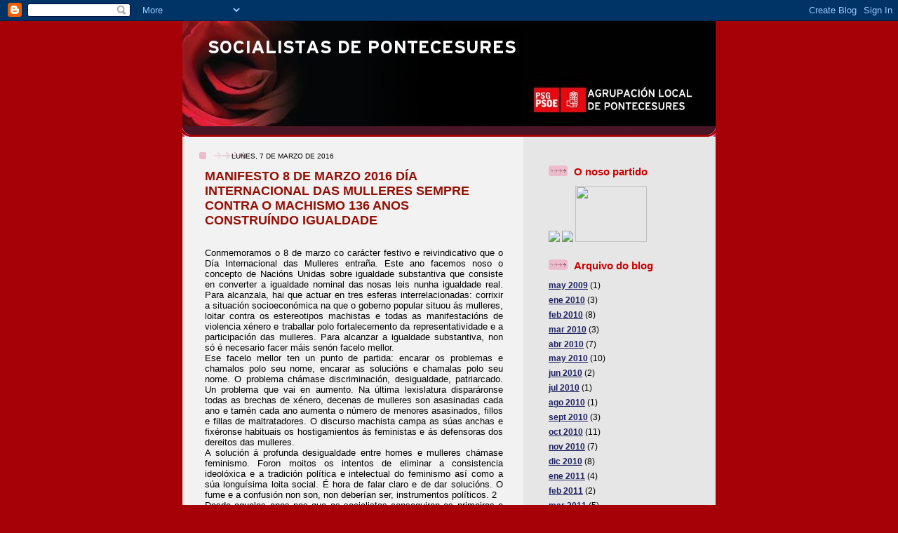

--- FILE ---
content_type: text/html; charset=UTF-8
request_url: https://socialistaspontecesures.blogspot.com/2016/03/
body_size: 10908
content:
<!DOCTYPE html>
<html dir='ltr' xmlns='http://www.w3.org/1999/xhtml' xmlns:b='http://www.google.com/2005/gml/b' xmlns:data='http://www.google.com/2005/gml/data' xmlns:expr='http://www.google.com/2005/gml/expr'>
<head>
<link href='https://www.blogger.com/static/v1/widgets/2944754296-widget_css_bundle.css' rel='stylesheet' type='text/css'/>
<meta content='text/html; charset=UTF-8' http-equiv='Content-Type'/>
<meta content='blogger' name='generator'/>
<link href='https://socialistaspontecesures.blogspot.com/favicon.ico' rel='icon' type='image/x-icon'/>
<link href='http://socialistaspontecesures.blogspot.com/2016/03/' rel='canonical'/>
<link rel="alternate" type="application/atom+xml" title="Socialistas de Pontecesures - Atom" href="https://socialistaspontecesures.blogspot.com/feeds/posts/default" />
<link rel="alternate" type="application/rss+xml" title="Socialistas de Pontecesures - RSS" href="https://socialistaspontecesures.blogspot.com/feeds/posts/default?alt=rss" />
<link rel="service.post" type="application/atom+xml" title="Socialistas de Pontecesures - Atom" href="https://www.blogger.com/feeds/2819123792743358137/posts/default" />
<!--Can't find substitution for tag [blog.ieCssRetrofitLinks]-->
<meta content='http://socialistaspontecesures.blogspot.com/2016/03/' property='og:url'/>
<meta content='Socialistas de Pontecesures' property='og:title'/>
<meta content='' property='og:description'/>
<title>Socialistas de Pontecesures: marzo 2016</title>
<style id='page-skin-1' type='text/css'><!--
/*
-----------------------------------------------
Blogger Template Style
Name: 	  Thisaway (Rose)
Designer: Dan Rubin
URL:      www.superfluousbanter.org
Date:     29 Feb 2004
Updated by: Blogger Team
----------------------------------------------- */
/* Variable definitions
====================
<Variable name="textColor" description="Text Color"
type="color" default="#632035">
<Variable name="blogTitleColor" description="Blog Title Color"
type="color" default="#feeef3">
<Variable name="blogDescriptionColor" description="Blog Description Color"
type="color" default="#feeef3">
<Variable name="postTitleColor" description="Post Title Color"
type="color" default="#ba476b">
<Variable name="dateHeaderColor" description="Date Header Color"
type="color" default="#c88fa2">
<Variable name="sidebarHeaderColor" description="Sidebar Title Color"
type="color" default="#bd8095">
<Variable name="mainLinkColor" description="Link Color"
type="color" default="#bf277e">
<Variable name="mainVisitedLinkColor" description="Visited Link Color"
type="color" default="#96095a">
<Variable name="sidebarLinkColor" description="Sidebar Link Color"
type="color" default="#e25984">
<Variable name="sidebarVisitedLinkColor"
description="Sidebar Visited Link Color"
type="color" default="#b02c56">
<Variable name="bodyFont" description="Text Font"
type="font" default="normal normal 100% Helvetica,Arial,Verdana,'Trebuchet MS', Sans-serif">
<Variable name="headerFont" description="Sidebar Title Font"
type="font"
default="normal bold 100% Helvetica,Arial,Verdana,'Trebuchet MS', Sans-serif">
<Variable name="pageTitleFont" description="Blog Title Font"
type="font"
default="normal bold 200% Helvetica,Arial,Verdana,'Trebuchet MS', Sans-serif">
<Variable name="blogDescriptionFont" description="Blog Description Font"
type="font"
default="normal normal 80% Helvetica,Arial,Verdana,'Trebuchet MS', Sans-serif">
<Variable name="startSide" description="Start side in blog language"
type="automatic" default="left">
<Variable name="endSide" description="End side in blog language"
type="automatic" default="right">
*/
/* global
----------------------------------------------- */
body {
margin: 0;
text-align: center;
min-width: 760px;
background: #a60107;
color: #000000;
font-size: small;
}
blockquote {
margin: 0;
padding-top: 0;
padding-right: 10px;
padding-bottom: 0;
padding-left: 10px;
border-left: 6px solid #f7d8e2;
border-right: 6px solid #f7d8e2;
color: #940f04;
}
code {
color: #940f04;
}
hr {
display: none;
}
/* layout
----------------------------------------------- */
#outer-wrapper {
margin: 0 auto;
width: 760px;
text-align: left;
font: normal normal 100% Verdana, sans-serif;
}
#header-wrapper {
padding-bottom: 15px;
background: url(//www.blogblog.com/thisaway_rose/bg_header_bottom.gif) no-repeat left bottom;
}
#header {
background: #632035 url(//www.blogblog.com/thisaway_rose/bg_header.gif) repeat-x left bottom;
}
#content-wrapper {
position: relative;
width: 760px;
background-color:#e6e6e6;
}
#main-wrapper {
display: inline; /* fixes a strange ie margin bug */
float: left;
margin-top: 0;
margin-right: 0;
margin-bottom: 0;
margin-left: 3px;
padding: 0;
width: 483px;
word-wrap: break-word; /* fix for long text breaking sidebar float in IE */
overflow: hidden;     /* fix for long non-text content breaking IE sidebar float */
}
#main {
padding-top: 22px;
padding-right: 8px;
padding-bottom: 0;
padding-left: 8px;
background-color:#f2f2f2;
}
.post {
margin-top: 0;
margin-right: 21px;
margin-bottom: 54px;
margin-left: 21px;
padding: 0;
/*border-bottom: 3px solid #CCCCCC;*/
}
#comments {
margin-top: 0;
margin-right: 16px;
margin-bottom: 14px;
margin-left: 29px;
padding: 10px;
border: 1px solid #f0ced8;
background-color: #f2f2f2;
}
#sidebar-wrapper {
display: inline; /* fixes a strange ie margin bug */
float: right;
margin-top: 0;
margin-right: 3px;
margin-bottom: 0;
margin-left: 0;
width: 269px;
color: #000000;
line-height: 1.4em;
font-size: 90%;
background-color:#e6e6e6;
word-wrap: break-word; /* fix for long text breaking sidebar float in IE */
overflow: hidden;     /* fix for long non-text content breaking IE sidebar float */
}
#sidebar {
padding-top: 27px;
padding-right: 11px;
padding-bottom: 0;
padding-left: 34px;
background-color:#e6e6e6;
}
#sidebar .widget {
margin-bottom: 20px;
}
#footer-wrapper {
padding-top: 15px;
background: url(//www.blogblog.com/thisaway_rose/bg_footer_top.gif) no-repeat left top;
clear: both;
}
#footer {
background: #491525 url(//www.blogblog.com/thisaway_rose/bg_footer.gif) repeat-x left top;
text-align: center;
min-height: 2em;
}
/* headings
----------------------------------------------- */
#header h1 {
margin: 0;
padding-top: 24px;
padding-right: 0;
padding-bottom: 0;
padding-left: 84px;
background: url(//www.blogblog.com/thisaway_rose/icon_header_left.gif) no-repeat 16px 26px;
}
h2.date-header {
margin: 0;
padding-top: 0;
padding-right: 0;
padding-bottom: 0;
padding-left: 29px;
text-transform: uppercase;
color: #000000;
background: url(//www.blogblog.com/thisaway_rose/icon_date.gif) no-repeat 13px 0;
font-size: 80%;
font-weight: normal;
}
.date-header span {
margin-top: 0;
margin-right: 0;
margin-bottom: 0;
margin-left: 5px;
padding-top: 0;
padding-right: 25px;
padding-bottom: 0;
padding-left: 25px;
background: url(//www.blogblog.com/thisaway_rose/bg_date.gif) no-repeat left 0;
}
.sidebar h2 {
padding-top: 1px;
padding-right: 0;
padding-bottom: 0;
padding-left: 36px;
color: #cc0000;
background: url(//www.blogblog.com/thisaway_rose/icon_sidebar_heading_left.gif) no-repeat left 45%;
font: normal bold 130% Arial, sans-serif;
}
.sidebar .Profile h2 {
color: #95526a;
background: url(//www.blogblog.com/thisaway_rose/icon_sidebar_profileheading_left.gif) no-repeat left 45%;
}
.post h3 {
margin-top: 13px;
margin-right: 0;
margin-bottom: 13px;
margin-left: 0;
padding: 0;
color: #940f04;
font-size: 140%;
}
.post h3 a, .post h3 a:visited {
color: #940f04;
}
#comments h4 {
margin-top: 0;
font-size: 120%;
}
/* text
----------------------------------------------- */
#header h1 {
color: #202263;
font: normal bold 200% Helvetica,Arial,Verdana,'Trebuchet MS', Sans-serif;
}
#header .description {
margin: 0;
padding-top: 7px;
padding-right: 16px;
padding-bottom: 0;
padding-left: 84px;
color: #cc0000;
font: normal normal 80% Helvetica,Arial,Verdana,'Trebuchet MS', Sans-serif;
}
.post-body{
text-align: justify;
}
.post-body p {
line-height: 1.4em;
/* Fix bug in IE5/Win with italics in posts */
margin: 0;
height: 1%;
overflow: visible;
}
.post-footer {
font-size: 80%;
color: #000000;
}
.uncustomized-post-template .post-footer {
text-align: right;
}
.uncustomized-post-template .post-footer .post-author,
.uncustomized-post-template .post-footer .post-timestamp {
display: block;
float: left;
text-align: left;
margin-right: 4px;
}
p.comment-author {
font-size: 83%;
}
.deleted-comment {
font-style:italic;
color:gray;
}
.comment-body p {
line-height: 1.4em;
}
.feed-links {
clear: both;
line-height: 2.5em;
margin-bottom: 0.5em;
margin-left: 29px;
}
#footer .widget {
margin: 0;
padding-top: 0;
padding-right: 0;
padding-bottom: 15px;
padding-left: 55px;
color: #feeef3;
font-size: 90%;
line-height: 1.4em;
background: url(//www.blogblog.com/thisaway_rose/icon_footer.gif) no-repeat 16px 0;
}
/* lists
----------------------------------------------- */
.post ul {
padding-left: 32px;
list-style-type: none;
line-height: 1.4em;
}
.post li {
padding-top: 0;
padding-right: 0;
padding-bottom: 4px;
padding-left: 17px;
background: url(//www.blogblog.com/thisaway_rose/icon_list_item_left.gif) no-repeat left 3px;
}
#comments ul {
margin: 0;
padding: 0;
list-style-type: none;
}
#comments li {
padding-top: 0;
padding-right: 0;
padding-bottom: 1px;
padding-left: 17px;
background: url(//www.blogblog.com/thisaway_rose/icon_comment.gif) no-repeat left 3px;
}
.sidebar ul {
padding: 0;
list-style-type: none;
line-height: 1.2em;
margin-left: 0;
}
.sidebar li {
padding-top: 0;
padding-right: 0;
padding-bottom: 4px;
padding-left: 17px;
background: url(//www.blogblog.com/thisaway_rose/icon_list_item.gif) no-repeat left 3px;
}
#blog-pager-newer-link {
float: left;
margin-left: 29px;
}
#blog-pager-older-link {
float: right;
margin-right: 16px;
}
#blog-pager {
text-align: center;
}
/* links
----------------------------------------------- */
a {
color: #cc0000;
font-weight: bold;
}
a:hover {
color: #202263;
}
a.comment-link {
/* ie5.0/win doesn't apply padding to inline elements,
so we hide these two declarations from it */
background/* */:/**/url(//www.blogblog.com/thisaway_rose/icon_comment.gif) no-repeat left 45%;
padding-left: 14px;
}
html>body a.comment-link {
/* respecified, for ie5/mac's benefit */
background: url(//www.blogblog.com/thisaway_rose/icon_comment.gif) no-repeat left 45%;
padding-left: 14px;
}
.sidebar a {
color: #202263;
}
.sidebar a:hover {
color: #632035;
}
#header h1 a {
color: #feeef3;
text-decoration: none;
}
#header h1 a:hover {
color: #d9b4c1;
}
.post h3 a {
text-decoration: none;
}
a img {
border-width: 0;
}
.clear {
clear: both;
line-height: 0;
height: 0;
}
.profile-textblock {
clear: both;
margin-bottom: 10px;
margin-left: 0;
}
.profile-img {
float: left;
margin-top: 0;
margin-right: 5px;
margin-bottom: 5px;
margin-left: 0;
padding: 3px;
border: 1px solid #ebbdcc;
}
.profile-link {
padding-top: 0;
padding-right: 0;
padding-bottom: 0;
padding-left: 17px;
background: url(//www.blogblog.com/thisaway_rose/icon_profile_left.gif) no-repeat left 0;
}
/** Page structure tweaks for layout editor wireframe */
body#layout #main,
body#layout #sidebar {
padding: 0;
}

--></style>
<link href='https://www.blogger.com/dyn-css/authorization.css?targetBlogID=2819123792743358137&amp;zx=65479494-73ed-4b70-9525-6d268e87dcfc' media='none' onload='if(media!=&#39;all&#39;)media=&#39;all&#39;' rel='stylesheet'/><noscript><link href='https://www.blogger.com/dyn-css/authorization.css?targetBlogID=2819123792743358137&amp;zx=65479494-73ed-4b70-9525-6d268e87dcfc' rel='stylesheet'/></noscript>
<meta name='google-adsense-platform-account' content='ca-host-pub-1556223355139109'/>
<meta name='google-adsense-platform-domain' content='blogspot.com'/>

<!-- data-ad-client=ca-pub-8626343042094314 -->

</head>
<body>
<div class='navbar section' id='navbar'><div class='widget Navbar' data-version='1' id='Navbar1'><script type="text/javascript">
    function setAttributeOnload(object, attribute, val) {
      if(window.addEventListener) {
        window.addEventListener('load',
          function(){ object[attribute] = val; }, false);
      } else {
        window.attachEvent('onload', function(){ object[attribute] = val; });
      }
    }
  </script>
<div id="navbar-iframe-container"></div>
<script type="text/javascript" src="https://apis.google.com/js/platform.js"></script>
<script type="text/javascript">
      gapi.load("gapi.iframes:gapi.iframes.style.bubble", function() {
        if (gapi.iframes && gapi.iframes.getContext) {
          gapi.iframes.getContext().openChild({
              url: 'https://www.blogger.com/navbar/2819123792743358137?origin\x3dhttps://socialistaspontecesures.blogspot.com',
              where: document.getElementById("navbar-iframe-container"),
              id: "navbar-iframe"
          });
        }
      });
    </script><script type="text/javascript">
(function() {
var script = document.createElement('script');
script.type = 'text/javascript';
script.src = '//pagead2.googlesyndication.com/pagead/js/google_top_exp.js';
var head = document.getElementsByTagName('head')[0];
if (head) {
head.appendChild(script);
}})();
</script>
</div></div>
<div id='outer-wrapper'><div id='wrap2'>
<!-- skip links for text browsers -->
<span id='skiplinks' style='display:none;'>
<a href='#main'>skip to main </a> |
      <a href='#sidebar'>skip to sidebar</a>
</span>
<div id='header-wrapper'>
<div class='header section' id='header'><div class='widget Header' data-version='1' id='Header1'>
<div id='header-inner'>
<a href='https://socialistaspontecesures.blogspot.com/' style='display: block'>
<img alt='Socialistas de Pontecesures' height='150px; ' id='Header1_headerimg' src='https://blogger.googleusercontent.com/img/b/R29vZ2xl/AVvXsEgAyFFbRLXQoseFCSVTu_FdEFjAb3F8GL_V01U6FKPyqh2OCJECSmPRnUGslmtNWRHG0MG2-MG-IzYBnEMWSYepVHz8CS9lNHIaXEUTSQ76xw0y2dU9_0QJaOm5LlN0u4DloHESVAUw7aA/s1600-r/logo-novo.jpg' style='display: block' width='760px; '/>
</a>
</div>
</div></div>
</div>
<div id='content-wrapper'>
<div id='crosscol-wrapper' style='text-align:center'>
<div class='crosscol no-items section' id='crosscol'></div>
</div>
<div id='main-wrapper'>
<div class='main section' id='main'><div class='widget Blog' data-version='1' id='Blog1'>
<div class='blog-posts hfeed'>

          <div class="date-outer">
        
<h2 class='date-header'><span>lunes, 7 de marzo de 2016</span></h2>

          <div class="date-posts">
        
<div class='post-outer'>
<div class='post hentry uncustomized-post-template' itemprop='blogPost' itemscope='itemscope' itemtype='http://schema.org/BlogPosting'>
<meta content='2819123792743358137' itemprop='blogId'/>
<meta content='8305530526295432588' itemprop='postId'/>
<a name='8305530526295432588'></a>
<h3 class='post-title entry-title' itemprop='name'>
<a href='https://socialistaspontecesures.blogspot.com/2016/03/manifesto-8-de-marzo-2016-dia.html'>MANIFESTO 8 DE MARZO 2016 DÍA INTERNACIONAL DAS MULLERES SEMPRE CONTRA O MACHISMO 136 ANOS CONSTRUÍNDO IGUALDADE</a>
</h3>
<div class='post-header'>
<div class='post-header-line-1'></div>
</div>
<div class='post-body entry-content' id='post-body-8305530526295432588' itemprop='description articleBody'>
<div class="MsoNormal">
<br /></div>
<div class="MsoNormal" style="text-align: justify;">
Conmemoramos o 8 de marzo co
carácter festivo e reivindicativo que o Día Internacional das Mulleres entraña.
Este ano facemos noso o concepto de Nacións Unidas sobre igualdade substantiva
que consiste en converter a igualdade nominal das nosas leis nunha igualdade
real. Para alcanzala, hai que actuar en tres esferas interrelacionadas: corrixir
a situación socioeconómica na que o goberno popular situou ás mulleres, loitar
contra os estereotipos machistas e todas as manifestacións de violencia xénero
e traballar polo fortalecemento da representatividade e a participación das
mulleres. Para alcanzar a igualdade substantiva, non só é necesario facer máis
senón facelo mellor.</div>
<div class="MsoNormal" style="text-align: justify;">
Ese facelo mellor ten un punto de
partida: encarar os problemas e chamalos polo seu nome, encarar as solucións e
chamalas polo seu nome. O problema chámase discriminación, desigualdade,
patriarcado. Un problema que vai en aumento. Na última lexislatura disparáronse
todas as brechas de xénero, decenas de mulleres son asasinadas cada ano e tamén
cada ano aumenta o número de menores asasinados, fillos e fillas de
maltratadores. O discurso machista campa as súas anchas e fixéronse habituais
os hostigamientos ás feministas e ás defensoras dos dereitos das mulleres.</div>
<div class="MsoNormal" style="text-align: justify;">
A solución á profunda desigualdade
entre homes e mulleres chámase feminismo. Foron moitos os intentos de eliminar
a consistencia ideolóxica e a tradición política e intelectual do feminismo así
como a súa longuísima loita social. É hora de falar claro e de dar solucións. O
fume e a confusión non son, non deberían ser, instrumentos políticos. 2</div>
<div class="MsoNormal" style="text-align: justify;">
Desde aqueles anos nos que as
socialistas conseguiron as primeiras e modesta cota do 12% de participación ata
facer realidade o concepto de paridade, o traballo pola igualdade foi
constante.</div>
<div class="MsoNormal" style="text-align: justify;">
Nese camiño tivemos moitos
éxitos: la Lei Integral conta a Violencia de Xénero estatal e autonómica, a Lei
de Igualdade &#8211;en Galicia, coa de Igualdade no Traballo-, a Lei de Saúde Sexual
e Reprodutiva e de Interrupción Voluntaria do Embarazo, a Lei de Matrimonio entre
persoas do mesmo sexo, a Lei de Dependencia, o Plan Concilia, o Plan de
Educación 0- 3, a implantación da coeducación e a educación para cidadanía.</div>
<div class="MsoNormal" style="text-align: justify;">
Son éxitos que recordamos con
emoción, con orgullo. Todas as leis, todos os avances foron pasos decisivos
cara unha sociedade máis digna, máis xusta. Foron cambios que melloraron a vida
das persoas, que melloraron a nosa sociedade.</div>
<div class="MsoNormal" style="text-align: justify;">
Por todo elo, ademais do orgullo
do conquistado, a nosa historia empúxanos a seguir reivindicando e propoñendo
solucións que comezan incluíndo a igualdade como eixe prioritario de actuación
que ademais, esténdase de forma transversal ao resto de accións políticas.</div>
<div class="MsoNormal" style="text-align: justify;">
Sempre contra o machismo
significa impulsar un grande Pacto Institucional, Político e Social contra a
violencia de xénero, un Pacto de Estado que consiga erradicar a manifestación
máis extrema da desigualdade. En Galicia levamos anos con cifras inasumibles,
con seis mulleres asasinadas en 2014, oito en 2015 e xa dúas no pouco que vai
de ano. BASTA XA.</div>
<div class="MsoNormal" style="text-align: justify;">
Sempre contra o machismo
significa apostar por unha economía da Igualdade que elimine as barreiras no
acceso ao emprego, a permanencia e a promoción, que acabe coas deferencias
salariais e a rémora histórica de que as mulleres responsabilicen case en
exclusiva dos coidados. Queremos unha Lei pola Igualdade Salarial que rache con
esa brecha do 24% que en Galicia, malia ser unhas décimas inferior, supón
peores rendas polos salarios e condicións laborais inferiores ás da maior parte
do Estado. En Galicia, unha de catro mulleres ten un contrato a tempo parcial,
e as cifras son máis preocupantes no caso das mozas.</div>
<div class="MsoNormal" style="text-align: justify;">
Sempre contra o machismo
significa que sen mulleres non hai democracia. No PSdeG- PSOE queremos unha
democracia paritaria, unha democracia participativa para a que é necesario
realizar un novo pacto social que inclúa ás mulleres. Un Pacto de Xénero que
supoña o recoñecemento equilibrado entre homes e mulleres en todos os ámbitos,
en todas as institucións.</div>
<div class="MsoNormal" style="text-align: justify;">
Sempre contra o machismo inclúe
acabar coa prostitución e a trata de seres humanos con fins de explotación
sexual, manifestacións da violencia de xénero. Inclúe traballar na erradicación
dunha das máis crueis e esperemos últimas formas de escravitude.</div>
<div class="MsoNormal" style="text-align: justify;">
Sempre contra o machismo inclúe
construír un sistema coeducativo que garante a formación en igualdade entre os
sexos en todos os niveis (dende infantil ata a universidade), que incorpore os
intereses, coñecementos e historia das mulleres no currículo; que proporcione
unha formación afectivosexual que contemple a perspectiva de xénero dende os
primeiros ciclos e ensine a resolver os conflitos de forma pacífica e non
sexista, de maneira que sexa a mellor prevención contra a violencia de xénero.</div>
<div class="MsoNormal" style="text-align: justify;">
Sempre contra o machismo
significa defender a liberdade de elección das mulleres sobre a súa
maternidade, recoñecer e respectar os dereitos sexuais e reprodutivos. Esiximos
o dereito a elixir se queremos ser nais e tamén a non selo e esiximos acceder a
uns recursos públicos de calidade e axeitados, tanto cando imos ser nais como
cando interrompimos o noso embarazo, por decisión propia o por cuestións
médicas.</div>
<br />
<div class="MsoNormal" style="text-align: justify;">
O dicía Clara Campoamor cando
pedía o voto feminino: &#8220;la República no puede defraudar a las mujeres&#8221;. A
democracia, tampouco. A democracia non pode defraudar ás mulleres. Queremos
unha sociedade de homes e mulleres que poidan soñar con facer realidade os seus
proxectos vitais,os seus proxectos profesionais, que teñan a posibilidade de
decidir qué queren estudar, onde queren vivir, qué tipo de familia queren
construír, a quen queren amar, cómo poden ser felices. Queremos unha sociedade
na que as mulleres vivan libres de violencia. Unha sociedade na que ninguén se
queda fora, na que ninguén se queda atrás. Sempre contra o machismo. &#161;Feliz 8
de marzo!</div>
<div style='clear: both;'></div>
</div>
<div class='post-footer'>
<div class='post-footer-line post-footer-line-1'>
<span class='post-author vcard'>
Publicado por
<span class='fn' itemprop='author' itemscope='itemscope' itemtype='http://schema.org/Person'>
<meta content='https://www.blogger.com/profile/15853532664340167566' itemprop='url'/>
<a class='g-profile' href='https://www.blogger.com/profile/15853532664340167566' rel='author' title='author profile'>
<span itemprop='name'>Socialistas de Pontecesures</span>
</a>
</span>
</span>
<span class='post-timestamp'>
en
<meta content='http://socialistaspontecesures.blogspot.com/2016/03/manifesto-8-de-marzo-2016-dia.html' itemprop='url'/>
<a class='timestamp-link' href='https://socialistaspontecesures.blogspot.com/2016/03/manifesto-8-de-marzo-2016-dia.html' rel='bookmark' title='permanent link'><abbr class='published' itemprop='datePublished' title='2016-03-07T14:02:00+01:00'>14:02</abbr></a>
</span>
<span class='post-comment-link'>
<a class='comment-link' href='https://socialistaspontecesures.blogspot.com/2016/03/manifesto-8-de-marzo-2016-dia.html#comment-form' onclick=''>
No hay comentarios:
  </a>
</span>
<span class='post-icons'>
<span class='item-control blog-admin pid-1346499788'>
<a href='https://www.blogger.com/post-edit.g?blogID=2819123792743358137&postID=8305530526295432588&from=pencil' title='Editar entrada'>
<img alt='' class='icon-action' height='18' src='https://resources.blogblog.com/img/icon18_edit_allbkg.gif' width='18'/>
</a>
</span>
</span>
<div class='post-share-buttons goog-inline-block'>
</div>
</div>
<div class='post-footer-line post-footer-line-2'>
<span class='post-labels'>
</span>
</div>
<div class='post-footer-line post-footer-line-3'>
<span class='post-location'>
</span>
</div>
</div>
</div>
</div>

        </div></div>
      
</div>
<div class='blog-pager' id='blog-pager'>
<span id='blog-pager-newer-link'>
<a class='blog-pager-newer-link' href='https://socialistaspontecesures.blogspot.com/search?updated-max=2018-01-18T19:21:00%2B01:00&amp;max-results=7&amp;reverse-paginate=true' id='Blog1_blog-pager-newer-link' title='Entradas más recientes'>Entradas más recientes</a>
</span>
<span id='blog-pager-older-link'>
<a class='blog-pager-older-link' href='https://socialistaspontecesures.blogspot.com/search?updated-max=2016-03-07T14:02:00%2B01:00&amp;max-results=7' id='Blog1_blog-pager-older-link' title='Entradas antiguas'>Entradas antiguas</a>
</span>
<a class='home-link' href='https://socialistaspontecesures.blogspot.com/'>Inicio</a>
</div>
<div class='clear'></div>
<div class='blog-feeds'>
<div class='feed-links'>
Suscribirse a:
<a class='feed-link' href='https://socialistaspontecesures.blogspot.com/feeds/posts/default' target='_blank' type='application/atom+xml'>Comentarios (Atom)</a>
</div>
</div>
</div></div>
</div>
<div id='sidebar-wrapper'>
<div class='sidebar section' id='sidebar'><div class='widget HTML' data-version='1' id='HTML1'>
<h2 class='title'>O noso partido</h2>
<div class='widget-content'>
<a target="_blank" href="http://www.psdeg-psoe.org/" title="PSdeG-PSOE "><img src="https://lh3.googleusercontent.com/blogger_img_proxy/AEn0k_vf2eRAgdD_PKwUnUTe4V6TMg0BUUpIOTMZ3GbA38Y92gKGJtd2N3WiowvTNiW4VVuAc6SPN6ZQ5z9eVuTo3r3kpVdXbbhPKLzoiXCdxNo52g=s0-d" border="0" height="60"></a>


<a target="_blank" href="http://www.xuventudessocialistas.org/" title="Xuventudes Socialistas"><img src="https://lh3.googleusercontent.com/blogger_img_proxy/AEn0k_u3XDo6JfLHUsZnRFSuFuEwPjaQW-SzggAKOCFLXNbOhs1qgk9_CqScGjGrztmZwZbxrtbMFGlnIJSZYa4GP-4D_4DiVOhnJtOItWugMSqU-YeSso83hfQ=s0-d" border="0" height="65"></a>


<a target="_blank" href="http://www.galiciacorazonverde.org/" title="Galicia Corazon Verde"><img style="width: 102px; height: 80px;" src="https://lh3.googleusercontent.com/blogger_img_proxy/AEn0k_sqm2i8OOWRX5_ba0xnA037axmOrPWYoKFJ95eB_ZNlf4Ix-lH9NZ2axM0Sp0j649Bg48Sn4_foksSi5L_p7Xyq83IZMYe5uok-qZJqfythLMa3_rOHGabvuA78gHY98Y7uWzklU1XAPdbhnm-G-5PO84KCVRfFag=s0-d" border="0"></a>
</div>
<div class='clear'></div>
</div><div class='widget BlogArchive' data-version='1' id='BlogArchive2'>
<h2>Arquivo do blog</h2>
<div class='widget-content'>
<div id='ArchiveList'>
<div id='BlogArchive2_ArchiveList'>
<ul class='flat'>
<li class='archivedate'>
<a href='https://socialistaspontecesures.blogspot.com/2009/05/'>may 2009</a> (1)
      </li>
<li class='archivedate'>
<a href='https://socialistaspontecesures.blogspot.com/2010/01/'>ene 2010</a> (3)
      </li>
<li class='archivedate'>
<a href='https://socialistaspontecesures.blogspot.com/2010/02/'>feb 2010</a> (8)
      </li>
<li class='archivedate'>
<a href='https://socialistaspontecesures.blogspot.com/2010/03/'>mar 2010</a> (3)
      </li>
<li class='archivedate'>
<a href='https://socialistaspontecesures.blogspot.com/2010/04/'>abr 2010</a> (7)
      </li>
<li class='archivedate'>
<a href='https://socialistaspontecesures.blogspot.com/2010/05/'>may 2010</a> (10)
      </li>
<li class='archivedate'>
<a href='https://socialistaspontecesures.blogspot.com/2010/06/'>jun 2010</a> (2)
      </li>
<li class='archivedate'>
<a href='https://socialistaspontecesures.blogspot.com/2010/07/'>jul 2010</a> (1)
      </li>
<li class='archivedate'>
<a href='https://socialistaspontecesures.blogspot.com/2010/08/'>ago 2010</a> (1)
      </li>
<li class='archivedate'>
<a href='https://socialistaspontecesures.blogspot.com/2010/09/'>sept 2010</a> (3)
      </li>
<li class='archivedate'>
<a href='https://socialistaspontecesures.blogspot.com/2010/10/'>oct 2010</a> (11)
      </li>
<li class='archivedate'>
<a href='https://socialistaspontecesures.blogspot.com/2010/11/'>nov 2010</a> (7)
      </li>
<li class='archivedate'>
<a href='https://socialistaspontecesures.blogspot.com/2010/12/'>dic 2010</a> (8)
      </li>
<li class='archivedate'>
<a href='https://socialistaspontecesures.blogspot.com/2011/01/'>ene 2011</a> (4)
      </li>
<li class='archivedate'>
<a href='https://socialistaspontecesures.blogspot.com/2011/02/'>feb 2011</a> (2)
      </li>
<li class='archivedate'>
<a href='https://socialistaspontecesures.blogspot.com/2011/03/'>mar 2011</a> (5)
      </li>
<li class='archivedate'>
<a href='https://socialistaspontecesures.blogspot.com/2011/04/'>abr 2011</a> (2)
      </li>
<li class='archivedate'>
<a href='https://socialistaspontecesures.blogspot.com/2011/05/'>may 2011</a> (4)
      </li>
<li class='archivedate'>
<a href='https://socialistaspontecesures.blogspot.com/2011/08/'>ago 2011</a> (1)
      </li>
<li class='archivedate'>
<a href='https://socialistaspontecesures.blogspot.com/2011/09/'>sept 2011</a> (1)
      </li>
<li class='archivedate'>
<a href='https://socialistaspontecesures.blogspot.com/2011/10/'>oct 2011</a> (1)
      </li>
<li class='archivedate'>
<a href='https://socialistaspontecesures.blogspot.com/2011/11/'>nov 2011</a> (7)
      </li>
<li class='archivedate'>
<a href='https://socialistaspontecesures.blogspot.com/2011/12/'>dic 2011</a> (1)
      </li>
<li class='archivedate'>
<a href='https://socialistaspontecesures.blogspot.com/2012/01/'>ene 2012</a> (8)
      </li>
<li class='archivedate'>
<a href='https://socialistaspontecesures.blogspot.com/2012/02/'>feb 2012</a> (1)
      </li>
<li class='archivedate'>
<a href='https://socialistaspontecesures.blogspot.com/2012/03/'>mar 2012</a> (1)
      </li>
<li class='archivedate'>
<a href='https://socialistaspontecesures.blogspot.com/2012/04/'>abr 2012</a> (1)
      </li>
<li class='archivedate'>
<a href='https://socialistaspontecesures.blogspot.com/2012/06/'>jun 2012</a> (4)
      </li>
<li class='archivedate'>
<a href='https://socialistaspontecesures.blogspot.com/2012/07/'>jul 2012</a> (3)
      </li>
<li class='archivedate'>
<a href='https://socialistaspontecesures.blogspot.com/2012/08/'>ago 2012</a> (2)
      </li>
<li class='archivedate'>
<a href='https://socialistaspontecesures.blogspot.com/2012/09/'>sept 2012</a> (6)
      </li>
<li class='archivedate'>
<a href='https://socialistaspontecesures.blogspot.com/2012/10/'>oct 2012</a> (8)
      </li>
<li class='archivedate'>
<a href='https://socialistaspontecesures.blogspot.com/2013/03/'>mar 2013</a> (2)
      </li>
<li class='archivedate'>
<a href='https://socialistaspontecesures.blogspot.com/2013/05/'>may 2013</a> (1)
      </li>
<li class='archivedate'>
<a href='https://socialistaspontecesures.blogspot.com/2013/06/'>jun 2013</a> (1)
      </li>
<li class='archivedate'>
<a href='https://socialistaspontecesures.blogspot.com/2013/07/'>jul 2013</a> (4)
      </li>
<li class='archivedate'>
<a href='https://socialistaspontecesures.blogspot.com/2013/08/'>ago 2013</a> (2)
      </li>
<li class='archivedate'>
<a href='https://socialistaspontecesures.blogspot.com/2013/09/'>sept 2013</a> (4)
      </li>
<li class='archivedate'>
<a href='https://socialistaspontecesures.blogspot.com/2013/11/'>nov 2013</a> (4)
      </li>
<li class='archivedate'>
<a href='https://socialistaspontecesures.blogspot.com/2013/12/'>dic 2013</a> (2)
      </li>
<li class='archivedate'>
<a href='https://socialistaspontecesures.blogspot.com/2014/02/'>feb 2014</a> (1)
      </li>
<li class='archivedate'>
<a href='https://socialistaspontecesures.blogspot.com/2014/05/'>may 2014</a> (3)
      </li>
<li class='archivedate'>
<a href='https://socialistaspontecesures.blogspot.com/2014/06/'>jun 2014</a> (2)
      </li>
<li class='archivedate'>
<a href='https://socialistaspontecesures.blogspot.com/2014/07/'>jul 2014</a> (2)
      </li>
<li class='archivedate'>
<a href='https://socialistaspontecesures.blogspot.com/2014/10/'>oct 2014</a> (2)
      </li>
<li class='archivedate'>
<a href='https://socialistaspontecesures.blogspot.com/2014/11/'>nov 2014</a> (1)
      </li>
<li class='archivedate'>
<a href='https://socialistaspontecesures.blogspot.com/2014/12/'>dic 2014</a> (1)
      </li>
<li class='archivedate'>
<a href='https://socialistaspontecesures.blogspot.com/2015/01/'>ene 2015</a> (1)
      </li>
<li class='archivedate'>
<a href='https://socialistaspontecesures.blogspot.com/2015/02/'>feb 2015</a> (1)
      </li>
<li class='archivedate'>
<a href='https://socialistaspontecesures.blogspot.com/2015/03/'>mar 2015</a> (1)
      </li>
<li class='archivedate'>
<a href='https://socialistaspontecesures.blogspot.com/2015/04/'>abr 2015</a> (2)
      </li>
<li class='archivedate'>
<a href='https://socialistaspontecesures.blogspot.com/2015/05/'>may 2015</a> (10)
      </li>
<li class='archivedate'>
<a href='https://socialistaspontecesures.blogspot.com/2015/09/'>sept 2015</a> (2)
      </li>
<li class='archivedate'>
<a href='https://socialistaspontecesures.blogspot.com/2015/11/'>nov 2015</a> (2)
      </li>
<li class='archivedate'>
<a href='https://socialistaspontecesures.blogspot.com/2016/03/'>mar 2016</a> (1)
      </li>
<li class='archivedate'>
<a href='https://socialistaspontecesures.blogspot.com/2016/06/'>jun 2016</a> (1)
      </li>
<li class='archivedate'>
<a href='https://socialistaspontecesures.blogspot.com/2016/07/'>jul 2016</a> (2)
      </li>
<li class='archivedate'>
<a href='https://socialistaspontecesures.blogspot.com/2016/11/'>nov 2016</a> (1)
      </li>
<li class='archivedate'>
<a href='https://socialistaspontecesures.blogspot.com/2017/01/'>ene 2017</a> (1)
      </li>
<li class='archivedate'>
<a href='https://socialistaspontecesures.blogspot.com/2017/03/'>mar 2017</a> (1)
      </li>
<li class='archivedate'>
<a href='https://socialistaspontecesures.blogspot.com/2017/04/'>abr 2017</a> (1)
      </li>
<li class='archivedate'>
<a href='https://socialistaspontecesures.blogspot.com/2018/01/'>ene 2018</a> (1)
      </li>
<li class='archivedate'>
<a href='https://socialistaspontecesures.blogspot.com/2018/03/'>mar 2018</a> (1)
      </li>
</ul>
</div>
</div>
<div class='clear'></div>
</div>
</div><div class='widget LinkList' data-version='1' id='LinkList1'>
<h2>Ligazóns</h2>
<div class='widget-content'>
<ul>
<li><a href='http://www.lavozdegalicia.es/portada/index.htm'>La Voz de Galicia</a></li>
<li><a href='http://www.elpais.com/'>El País</a></li>
</ul>
<div class='clear'></div>
</div>
</div></div>
</div>
<!-- spacer for skins that want sidebar and main to be the same height-->
<div class='clear'>&#160;</div>
</div>
<!-- end content-wrapper -->
<div id='footer-wrapper'>
<div class='footer section' id='footer'><div class='widget AdSense' data-version='1' id='AdSense1'>
<div class='widget-content'>
<script type="text/javascript"><!--
google_ad_client="pub-8626343042094314";
google_ad_host="pub-1556223355139109";
google_ad_host_channel="00000+00062";
google_ad_width=300;
google_ad_height=250;
google_ad_format="300x250_as";
google_ad_type="text_image";
google_color_border="FFFFFF";
google_color_bg="FFFFFF";
google_color_link="632035";
google_color_url="BD8095";
google_color_text="CC0000";
//--></script>
<script type="text/javascript" src="//pagead2.googlesyndication.com/pagead/show_ads.js">
</script>
<div class='clear'></div>
</div>
</div></div>
</div>
</div></div>
<!-- end outer-wrapper -->

<script type="text/javascript" src="https://www.blogger.com/static/v1/widgets/3845888474-widgets.js"></script>
<script type='text/javascript'>
window['__wavt'] = 'AOuZoY4y8T01-a52ElH2h_eF-6fAA8PcWw:1768764748558';_WidgetManager._Init('//www.blogger.com/rearrange?blogID\x3d2819123792743358137','//socialistaspontecesures.blogspot.com/2016/03/','2819123792743358137');
_WidgetManager._SetDataContext([{'name': 'blog', 'data': {'blogId': '2819123792743358137', 'title': 'Socialistas de Pontecesures', 'url': 'https://socialistaspontecesures.blogspot.com/2016/03/', 'canonicalUrl': 'http://socialistaspontecesures.blogspot.com/2016/03/', 'homepageUrl': 'https://socialistaspontecesures.blogspot.com/', 'searchUrl': 'https://socialistaspontecesures.blogspot.com/search', 'canonicalHomepageUrl': 'http://socialistaspontecesures.blogspot.com/', 'blogspotFaviconUrl': 'https://socialistaspontecesures.blogspot.com/favicon.ico', 'bloggerUrl': 'https://www.blogger.com', 'hasCustomDomain': false, 'httpsEnabled': true, 'enabledCommentProfileImages': true, 'gPlusViewType': 'FILTERED_POSTMOD', 'adultContent': false, 'analyticsAccountNumber': '', 'encoding': 'UTF-8', 'locale': 'es-ES', 'localeUnderscoreDelimited': 'es', 'languageDirection': 'ltr', 'isPrivate': false, 'isMobile': false, 'isMobileRequest': false, 'mobileClass': '', 'isPrivateBlog': false, 'isDynamicViewsAvailable': true, 'feedLinks': '\x3clink rel\x3d\x22alternate\x22 type\x3d\x22application/atom+xml\x22 title\x3d\x22Socialistas de Pontecesures - Atom\x22 href\x3d\x22https://socialistaspontecesures.blogspot.com/feeds/posts/default\x22 /\x3e\n\x3clink rel\x3d\x22alternate\x22 type\x3d\x22application/rss+xml\x22 title\x3d\x22Socialistas de Pontecesures - RSS\x22 href\x3d\x22https://socialistaspontecesures.blogspot.com/feeds/posts/default?alt\x3drss\x22 /\x3e\n\x3clink rel\x3d\x22service.post\x22 type\x3d\x22application/atom+xml\x22 title\x3d\x22Socialistas de Pontecesures - Atom\x22 href\x3d\x22https://www.blogger.com/feeds/2819123792743358137/posts/default\x22 /\x3e\n', 'meTag': '', 'adsenseClientId': 'ca-pub-8626343042094314', 'adsenseHostId': 'ca-host-pub-1556223355139109', 'adsenseHasAds': true, 'adsenseAutoAds': false, 'boqCommentIframeForm': true, 'loginRedirectParam': '', 'view': '', 'dynamicViewsCommentsSrc': '//www.blogblog.com/dynamicviews/4224c15c4e7c9321/js/comments.js', 'dynamicViewsScriptSrc': '//www.blogblog.com/dynamicviews/2dfa401275732ff9', 'plusOneApiSrc': 'https://apis.google.com/js/platform.js', 'disableGComments': true, 'interstitialAccepted': false, 'sharing': {'platforms': [{'name': 'Obtener enlace', 'key': 'link', 'shareMessage': 'Obtener enlace', 'target': ''}, {'name': 'Facebook', 'key': 'facebook', 'shareMessage': 'Compartir en Facebook', 'target': 'facebook'}, {'name': 'Escribe un blog', 'key': 'blogThis', 'shareMessage': 'Escribe un blog', 'target': 'blog'}, {'name': 'X', 'key': 'twitter', 'shareMessage': 'Compartir en X', 'target': 'twitter'}, {'name': 'Pinterest', 'key': 'pinterest', 'shareMessage': 'Compartir en Pinterest', 'target': 'pinterest'}, {'name': 'Correo electr\xf3nico', 'key': 'email', 'shareMessage': 'Correo electr\xf3nico', 'target': 'email'}], 'disableGooglePlus': true, 'googlePlusShareButtonWidth': 0, 'googlePlusBootstrap': '\x3cscript type\x3d\x22text/javascript\x22\x3ewindow.___gcfg \x3d {\x27lang\x27: \x27es\x27};\x3c/script\x3e'}, 'hasCustomJumpLinkMessage': false, 'jumpLinkMessage': 'Leer m\xe1s', 'pageType': 'archive', 'pageName': 'marzo 2016', 'pageTitle': 'Socialistas de Pontecesures: marzo 2016'}}, {'name': 'features', 'data': {}}, {'name': 'messages', 'data': {'edit': 'Editar', 'linkCopiedToClipboard': 'El enlace se ha copiado en el Portapapeles.', 'ok': 'Aceptar', 'postLink': 'Enlace de la entrada'}}, {'name': 'template', 'data': {'name': 'custom', 'localizedName': 'Personalizado', 'isResponsive': false, 'isAlternateRendering': false, 'isCustom': true}}, {'name': 'view', 'data': {'classic': {'name': 'classic', 'url': '?view\x3dclassic'}, 'flipcard': {'name': 'flipcard', 'url': '?view\x3dflipcard'}, 'magazine': {'name': 'magazine', 'url': '?view\x3dmagazine'}, 'mosaic': {'name': 'mosaic', 'url': '?view\x3dmosaic'}, 'sidebar': {'name': 'sidebar', 'url': '?view\x3dsidebar'}, 'snapshot': {'name': 'snapshot', 'url': '?view\x3dsnapshot'}, 'timeslide': {'name': 'timeslide', 'url': '?view\x3dtimeslide'}, 'isMobile': false, 'title': 'Socialistas de Pontecesures', 'description': '', 'url': 'https://socialistaspontecesures.blogspot.com/2016/03/', 'type': 'feed', 'isSingleItem': false, 'isMultipleItems': true, 'isError': false, 'isPage': false, 'isPost': false, 'isHomepage': false, 'isArchive': true, 'isLabelSearch': false, 'archive': {'year': 2016, 'month': 3, 'rangeMessage': 'Mostrando entradas de marzo, 2016'}}}]);
_WidgetManager._RegisterWidget('_NavbarView', new _WidgetInfo('Navbar1', 'navbar', document.getElementById('Navbar1'), {}, 'displayModeFull'));
_WidgetManager._RegisterWidget('_HeaderView', new _WidgetInfo('Header1', 'header', document.getElementById('Header1'), {}, 'displayModeFull'));
_WidgetManager._RegisterWidget('_BlogView', new _WidgetInfo('Blog1', 'main', document.getElementById('Blog1'), {'cmtInteractionsEnabled': false, 'lightboxEnabled': true, 'lightboxModuleUrl': 'https://www.blogger.com/static/v1/jsbin/498020680-lbx__es.js', 'lightboxCssUrl': 'https://www.blogger.com/static/v1/v-css/828616780-lightbox_bundle.css'}, 'displayModeFull'));
_WidgetManager._RegisterWidget('_HTMLView', new _WidgetInfo('HTML1', 'sidebar', document.getElementById('HTML1'), {}, 'displayModeFull'));
_WidgetManager._RegisterWidget('_BlogArchiveView', new _WidgetInfo('BlogArchive2', 'sidebar', document.getElementById('BlogArchive2'), {'languageDirection': 'ltr', 'loadingMessage': 'Cargando\x26hellip;'}, 'displayModeFull'));
_WidgetManager._RegisterWidget('_LinkListView', new _WidgetInfo('LinkList1', 'sidebar', document.getElementById('LinkList1'), {}, 'displayModeFull'));
_WidgetManager._RegisterWidget('_AdSenseView', new _WidgetInfo('AdSense1', 'footer', document.getElementById('AdSense1'), {}, 'displayModeFull'));
</script>
</body>
</html>

--- FILE ---
content_type: text/html; charset=utf-8
request_url: https://www.google.com/recaptcha/api2/aframe
body_size: 266
content:
<!DOCTYPE HTML><html><head><meta http-equiv="content-type" content="text/html; charset=UTF-8"></head><body><script nonce="svWuERCsfhy9Oo-qpOlDkA">/** Anti-fraud and anti-abuse applications only. See google.com/recaptcha */ try{var clients={'sodar':'https://pagead2.googlesyndication.com/pagead/sodar?'};window.addEventListener("message",function(a){try{if(a.source===window.parent){var b=JSON.parse(a.data);var c=clients[b['id']];if(c){var d=document.createElement('img');d.src=c+b['params']+'&rc='+(localStorage.getItem("rc::a")?sessionStorage.getItem("rc::b"):"");window.document.body.appendChild(d);sessionStorage.setItem("rc::e",parseInt(sessionStorage.getItem("rc::e")||0)+1);localStorage.setItem("rc::h",'1768764751129');}}}catch(b){}});window.parent.postMessage("_grecaptcha_ready", "*");}catch(b){}</script></body></html>